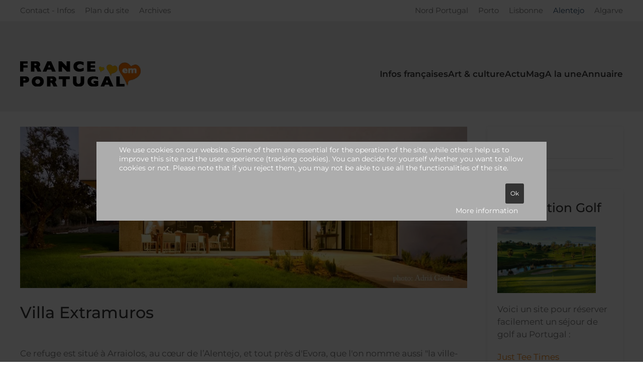

--- FILE ---
content_type: text/html; charset=utf-8
request_url: https://www.france-em-portugal.com/alentejo/evora
body_size: 28918
content:
<!DOCTYPE html>
<html lang="en-gb" dir="ltr">
    <head>
        <meta name="viewport" content="width=device-width, initial-scale=1">
        <link rel="icon" href="/images/favicon.png" sizes="any">
                <link rel="apple-touch-icon" href="/images/apple-touch-icon.png">
        <meta charset="utf-8">
	<meta name="rights" content="Brigitte Besquent">
	<meta name="description" content="Bons plans pour les expatriés et touristes français au Portugal. Événements, actualités, informations, adresses à Lisbonne, Porto, Algarve... pour mieux vivre o">
	<meta name="generator" content="Joomla! - Open Source Content Management">
	<title>Evora</title>
	<link href="/alentejo/evora?format=feed&amp;type=rss" rel="alternate" type="application/rss+xml" title="Evora">
	<link href="/alentejo/evora?format=feed&amp;type=atom" rel="alternate" type="application/atom+xml" title="Evora">
	<link href="https://www.france-em-portugal.com/component/search/?layout=blog&amp;id=32&amp;Itemid=119&amp;format=opensearch" rel="search" title="Search France Em Portugal" type="application/opensearchdescription+xml">
	<link href="/media/system/css/joomla-fontawesome.min.css?ver=4.4.12" rel="preload" as="style" onload="this.onload=null;this.rel='stylesheet'">
	<link href="/templates/yootheme/favicon.ico" rel="icon" type="image/vnd.microsoft.icon">
<link href="/media/vendor/joomla-custom-elements/css/joomla-alert.min.css?0.2.0" rel="stylesheet">
	<link href="/plugins/system/cookiehint/css/style.css?793823" rel="stylesheet">
	<link href="/templates/yootheme/css/theme.12.css?1737558979" rel="stylesheet">
	<style>#redim-cookiehint-modal {position: fixed; top: 0; bottom: 0; left: 0; right: 0; z-index: 99998; display: flex; justify-content : center; align-items : center;}</style>
<script type="application/json" class="joomla-script-options new">{"joomla.jtext":{"ERROR":"Error","MESSAGE":"Message","NOTICE":"Notice","WARNING":"Warning","JCLOSE":"Close","JOK":"OK","JOPEN":"Open"},"system.paths":{"root":"","rootFull":"https://www.france-em-portugal.com/","base":"","baseFull":"https://www.france-em-portugal.com/"},"csrf.token":"6e55e9644ea893b4a19b6b0b957504a1"}</script>
	<script src="/media/system/js/core.min.js?2cb912"></script>
	<script src="/media/system/js/messages.min.js?9a4811" type="module"></script>
	<script src="/templates/yootheme/packages/theme-analytics/app/analytics.min.js?4.4.12" defer></script>
	<script src="/templates/yootheme/vendor/assets/uikit/dist/js/uikit.min.js?4.4.12"></script>
	<script src="/templates/yootheme/vendor/assets/uikit/dist/js/uikit-icons-yoko.min.js?4.4.12"></script>
	<script src="/templates/yootheme/js/theme.js?4.4.12"></script>
	<script>(function() {  if (typeof gtag !== 'undefined') {       gtag('consent', 'denied', {         'ad_storage': 'denied',         'ad_user_data': 'denied',         'ad_personalization': 'denied',         'functionality_storage': 'denied',         'personalization_storage': 'denied',         'security_storage': 'denied',         'analytics_storage': 'denied'       });     } })();</script>
	<script>window.yootheme ||= {}; var $theme = yootheme.theme = {"i18n":{"close":{"label":"Close"},"totop":{"label":"Back to top"},"marker":{"label":"Open"},"navbarToggleIcon":{"label":"Open menu"},"paginationPrevious":{"label":"Previous page"},"paginationNext":{"label":"Next page"},"searchIcon":{"toggle":"Open Search","submit":"Submit Search"},"slider":{"next":"Next slide","previous":"Previous slide","slideX":"Slide %s","slideLabel":"%s of %s"},"slideshow":{"next":"Next slide","previous":"Previous slide","slideX":"Slide %s","slideLabel":"%s of %s"},"lightboxPanel":{"next":"Next slide","previous":"Previous slide","slideLabel":"%s of %s","close":"Close"}},"google_analytics":"UA-31899066-1","google_analytics_anonymize":""};</script>

    </head>
    <body class="">

        <div class="uk-hidden-visually uk-notification uk-notification-top-left uk-width-auto">
            <div class="uk-notification-message">
                <a href="#tm-main">Skip to main content</a>
            </div>
        </div>

        
        
        <div class="tm-page">

                        


<header class="tm-header-mobile uk-hidden@m">


        <div uk-sticky show-on-up animation="uk-animation-slide-top" cls-active="uk-navbar-sticky" sel-target=".uk-navbar-container">
    
        <div class="uk-navbar-container">

            <div class="uk-container uk-container-expand">
                <nav class="uk-navbar" uk-navbar="{&quot;align&quot;:&quot;left&quot;,&quot;container&quot;:&quot;.tm-header-mobile &gt; [uk-sticky]&quot;,&quot;boundary&quot;:&quot;.tm-header-mobile .uk-navbar-container&quot;}">

                                        <div class="uk-navbar-left">

                        
                                                    <a uk-toggle href="#tm-dialog-mobile" class="uk-navbar-toggle uk-navbar-toggle-animate">

        
        <div uk-navbar-toggle-icon></div>

                <span class="uk-margin-small-left uk-text-middle">Menu</span>
        
    </a>
                        
                    </div>
                    
                                        <div class="uk-navbar-center">

                                                    <a href="https://www.france-em-portugal.com/" aria-label="Back to home" class="uk-logo uk-navbar-item">
    <picture>
<source type="image/webp" srcset="/templates/yootheme/cache/5d/france-portugal-tel-5d30e113.webp 200w" sizes="(min-width: 200px) 200px">
<img alt="France Em Portugal" loading="eager" src="/templates/yootheme/cache/d9/france-portugal-tel-d9034781.png" width="200" height="42">
</picture></a>
                        
                        
                    </div>
                    
                    
                </nav>
            </div>

        </div>

        </div>
    



    
    
        <div id="tm-dialog-mobile" class="uk-dropbar uk-dropbar-top" uk-drop="{&quot;clsDrop&quot;:&quot;uk-dropbar&quot;,&quot;flip&quot;:&quot;false&quot;,&quot;container&quot;:&quot;.tm-header-mobile &gt; [uk-sticky]&quot;,&quot;target-y&quot;:&quot;.tm-header-mobile .uk-navbar-container&quot;,&quot;mode&quot;:&quot;click&quot;,&quot;target-x&quot;:&quot;.tm-header-mobile .uk-navbar-container&quot;,&quot;stretch&quot;:true,&quot;pos&quot;:&quot;bottom-left&quot;,&quot;bgScroll&quot;:&quot;false&quot;,&quot;animation&quot;:&quot;reveal-top&quot;,&quot;animateOut&quot;:true,&quot;duration&quot;:300,&quot;toggle&quot;:&quot;false&quot;}">

        <div class="tm-height-min-1-1 uk-flex uk-flex-column">

            
                        <div class="uk-margin-auto-bottom">
                
<div class="uk-panel" id="module-menu-dialog-mobile">

    
    
<ul class="uk-nav uk-nav-default uk-nav-accordion" uk-nav="targets: &gt; .js-accordion">
    
	<li class="item-720 uk-parent"><a href="/art-culture-tel">Art &amp; culture <span uk-nav-parent-icon></span></a>
	<ul class="uk-nav-sub">

		<li class="item-721"><a href="/art-culture-tel/musique-tel">Musique</a></li>
		<li class="item-722"><a href="/art-culture-tel/arts-mobile">Arts</a></li>
		<li class="item-723"><a href="/art-culture-tel/magazines-livres-bd-romans-tel">Lecture : livres, magazines, BD...</a></li>
		<li class="item-724"><a href="/art-culture-tel/audiovisuel-tel">Audiovisuel</a></li>
		<li class="item-725"><a href="/art-culture-tel/histoire-tel">Histoire</a></li>
		<li class="item-726"><a href="/art-culture-tel/mode-tel">Mode</a></li>
		<li class="item-727"><a href="/art-culture-tel/blogs-tel">Blogs</a></li></ul></li>
	<li class="item-728 js-accordion uk-parent"><a href>ActuMag <span uk-nav-parent-icon></span></a>
	<ul class="uk-nav-sub">

		<li class="item-729 uk-parent"><a href="/actumag-tel/tourisme-musees-tel">Tourisme &amp; musées</a>
		<ul>

			<li class="item-730"><a href="/actumag-tel/tourisme-musees-tel/visiter-le-portugal-en-video-tel">Visiter le Portugal en vidéo</a></li>
			<li class="item-748"><a href="/actumag-tel/tourisme-musees-tel/nord-portugal-tel">Nord Portugal</a></li>
			<li class="item-749"><a href="/actumag-tel/tourisme-musees-tel/porto-tel">Porto</a></li>
			<li class="item-750"><a href="/actumag-tel/tourisme-musees-tel/grand-lisbonne-tel">Lisbonne</a></li>
			<li class="item-751 uk-parent"><a href="/actumag-tel/tourisme-musees-tel/alentejo-tel">Alentejo</a>
			<ul>

				<li class="item-752"><a href="/actumag-tel/tourisme-musees-tel/alentejo-tel/evora">Evora</a></li></ul></li>
			<li class="item-753"><a href="/actumag-tel/tourisme-musees-tel/algarve-tel">Algarve</a></li></ul></li>
		<li class="item-731 uk-parent"><a href="/actumag-tel/immobilier-tel">Immobilier</a>
		<ul>

			<li class="item-732"><a href="/actumag-tel/immobilier-tel/location-tel">Location</a></li></ul></li>
		<li class="item-733"><a href="/actumag-tel/gastronomie-tel">Gastronomie</a></li>
		<li class="item-734"><a href="/actumag-tel/enfants-petits-ou-grands">Pour la famille</a></li>
		<li class="item-735"><a href="/actumag-tel/moyens-de-transport">Moyens de transport</a></li>
		<li class="item-736"><a href="/actumag-tel/economie-politique">Economie &amp; Politique</a></li></ul></li>
	<li class="item-737 uk-parent"><a href="/sorties-actualites-evenements-tel">A la une <span uk-nav-parent-icon></span></a>
	<ul class="uk-nav-sub">

		<li class="item-738"><a href="/sorties-actualites-evenements-tel/idees-originales">Idées et conseils</a></li>
		<li class="item-739"><a href="/sorties-actualites-evenements-tel/nouveautes-francaises-au-portugal">Les français au Portugal</a></li>
		<li class="item-740"><a href="/sorties-actualites-evenements-tel/sport">Sport</a></li>
		<li class="item-741"><a href="/sorties-actualites-evenements-tel/concerts-festival-expos">Concerts - Festival - Expos</a></li></ul></li>
	<li class="item-744 uk-parent"><a href="/annuaire-francais-tel">Annuaire <span uk-nav-parent-icon></span></a>
	<ul class="uk-nav-sub">

		<li class="item-745"><a href="/annuaire-francais-tel/tout-l-annuaire-des-e-francaises-par-categorie">Tout l'annuaire des (e) françaises par catégorie</a></li>
		<li class="item-746"><a href="/annuaire-francais-tel/ou-boire-un-verre">Où boire un verre ?</a></li>
		<li class="item-747"><a href="/annuaire-francais-tel/ou-manger">Où manger ?</a></li></ul></li></ul>

</div>

            </div>
            
            
        </div>

    </div>
    

</header>


<div class="tm-toolbar tm-toolbar-default uk-visible@m">
    <div class="uk-container uk-flex uk-flex-middle">

                <div>
            <div class="uk-grid-medium uk-child-width-auto uk-flex-middle" uk-grid="margin: uk-margin-small-top">

                                <div>
<div class="uk-panel" id="module-61">

    
    
<ul class="uk-subnav" uk-dropnav="{&quot;boundary&quot;:&quot;false&quot;,&quot;container&quot;:&quot;body&quot;}">
    
	<li class="item-108"><a href="/contact-infos">Contact - Infos</a></li>
	<li class="item-109"><a href="/plan-du-site?view=html&amp;id=1" title="plan du site">Plan du site</a></li>
	<li class="item-110"><a href="/archives">Archives</a></li></ul>

</div>
</div>
                
                
            </div>
        </div>
        
                <div class="uk-margin-auto-left">
            <div class="uk-grid-medium uk-child-width-auto uk-flex-middle" uk-grid="margin: uk-margin-small-top">
                <div>
<div class="uk-panel" id="module-42">

    
    
<ul class="uk-subnav" uk-dropnav="{&quot;boundary&quot;:&quot;false&quot;,&quot;container&quot;:&quot;body&quot;}">
    
	<li class="item-276"><a href="/nord-portugal-2">Nord Portugal</a></li>
	<li class="item-277"><a href="/porto-2">Porto</a></li>
	<li class="item-279"><a href="/grand-lisbonne">Lisbonne</a></li>
	<li class="item-123 uk-active uk-parent"><a href="/alentejo">Alentejo</a>
	<div class="uk-dropdown"><div class="uk-drop-grid uk-child-width-1-1" uk-grid><div><ul class="uk-nav uk-dropdown-nav">

		<li class="item-119 uk-active"><a href="/alentejo/evora">Evora</a></li></ul></div></div></div></li>
	<li class="item-122"><a href="/algarve">Algarve</a></li></ul>

</div>
</div>
            </div>
        </div>
        
    </div>
</div>

<header class="tm-header uk-visible@m">



    
        <div class="uk-navbar-container">

            <div class="uk-container">
                <nav class="uk-navbar" uk-navbar="{&quot;align&quot;:&quot;left&quot;,&quot;container&quot;:&quot;.tm-header&quot;,&quot;boundary&quot;:&quot;.tm-header .uk-navbar-container&quot;}">

                                        <div class="uk-navbar-left">

                                                    <a href="https://www.france-em-portugal.com/" aria-label="Back to home" class="uk-logo uk-navbar-item">
    <picture>
<source type="image/webp" srcset="/templates/yootheme/cache/26/new-franceemportugal-26ebdac9.webp 240w" sizes="(min-width: 240px) 240px">
<img alt="France Em Portugal" loading="eager" src="/templates/yootheme/cache/9d/new-franceemportugal-9df9375b.png" width="240" height="50">
</picture><picture>
<source type="image/webp" srcset="/templates/yootheme/cache/05/new-franceemportugal-mobil-05f4eac5.webp 300w" sizes="(min-width: 300px) 300px">
<img class="uk-logo-inverse" alt="France Em Portugal" loading="eager" src="/templates/yootheme/cache/3e/new-franceemportugal-mobil-3e03dd6f.png" width="300" height="55">
</picture></a>
                        
                        
                        
                    </div>
                    
                    
                                        <div class="uk-navbar-right">

                                                    
<ul class="uk-navbar-nav" id="module-256">
    
	<li class="item-101"><a href="/" title="Actualités françaises au Portugal">Infos françaises</a></li>
	<li class="item-255 uk-parent"><a href="/art-culture">Art &amp; culture</a>
	<div class="uk-drop uk-navbar-dropdown"><div><ul class="uk-nav uk-navbar-dropdown-nav">

		<li class="item-256"><a href="/art-culture/musique">Musique</a></li>
		<li class="item-257"><a href="/art-culture/arts">Arts</a></li>
		<li class="item-258"><a href="/art-culture/magazines-livres-bd-romans">Lecture : livres, magazines, BD...</a></li>
		<li class="item-259"><a href="/art-culture/audiovisuel">Audiovisuel</a></li>
		<li class="item-260"><a href="/art-culture/histoire">Histoire</a></li>
		<li class="item-266"><a href="/art-culture/mode">Mode</a></li>
		<li class="item-461"><a href="/art-culture/blogs">Blogs</a></li></ul></div></div></li>
	<li class="item-107 uk-parent"><a role="button">ActuMag</a>
	<div class="uk-drop uk-navbar-dropdown" mode="hover" pos="bottom-left"><div><ul class="uk-nav uk-navbar-dropdown-nav">

		<li class="item-221"><a href="/actumag/gastronomie">Gastronomie</a></li>
		<li class="item-184 uk-parent"><a href="/actumag/tourisme-musees">Tourisme &amp; musées</a>
		<ul class="uk-nav-sub">

			<li class="item-362"><a href="/actumag/tourisme-musees/visiter-le-portugal-en-video">Visiter le Portugal en vidéo</a></li></ul></li>
		<li class="item-186 uk-parent"><a href="/actumag/immobilier">Immobilier</a>
		<ul class="uk-nav-sub">

			<li class="item-699"><a href="/actumag/immobilier/location">Location</a></li></ul></li>
		<li class="item-275"><a href="/actumag/enfants-petits-ou-grands">Pour la famille</a></li>
		<li class="item-299"><a href="/actumag/moyens-de-transport">Moyens de transport</a></li>
		<li class="item-183"><a href="/actumag/economie-politique">Economie &amp; Politique</a></li></ul></div></div></li>
	<li class="item-102 uk-parent"><a href="/sorties-actualites-evenements">A la une</a>
	<div class="uk-drop uk-navbar-dropdown"><div><ul class="uk-nav uk-navbar-dropdown-nav">

		<li class="item-187"><a href="/sorties-actualites-evenements/idees-originales">Idées et conseils</a></li>
		<li class="item-319"><a href="/sorties-actualites-evenements/nouveautes-francaises-au-portugal">Les français au Portugal</a></li>
		<li class="item-289"><a href="/sorties-actualites-evenements/sport">Sport</a></li>
		<li class="item-185"><a href="/sorties-actualites-evenements/concerts-festival-expos">Concerts - Festival - Expos</a></li></ul></div></div></li>
	<li class="item-105 uk-parent"><a href="/annuaire-francais">Annuaire </a>
	<div class="uk-drop uk-navbar-dropdown"><div><ul class="uk-nav uk-navbar-dropdown-nav">

		<li class="item-503"><a href="/annuaire-francais/tout-l-annuaire-des-e-francaises-par-categorie">Tout l'annuaire des (e) françaises par catégorie</a></li>
		<li class="item-501"><a href="/annuaire-francais/ou-boire-un-verre">Où boire un verre ?</a></li>
		<li class="item-502"><a href="/annuaire-francais/ou-manger">Où manger ?</a></li></ul></div></div></li></ul>

                        
                                                    
                        
                    </div>
                    
                </nav>
            </div>

        </div>

    







</header>

            
            

            <main id="tm-main"  class="tm-main uk-section uk-section-default" uk-height-viewport="expand: true">

                                <div class="uk-container">

                    
                    <div class="uk-grid" uk-grid>
                        <div class="uk-width-expand@m">

                    
                            
                
                <div id="system-message-container" aria-live="polite"></div>

                



<div  class="uk-grid uk-child-width-1-1 uk-grid-large">
        <div>
<article id="article-44" class="uk-article" data-permalink="https://www.france-em-portugal.com/actumag-tel/tourisme-musees-tel/alentejo-tel/evora/villa-extramuros" typeof="Article" vocab="https://schema.org/">

    <meta property="name" content="Villa Extramuros">
    <meta property="author" typeof="Person" content="France em Portugal">
    <meta property="dateModified" content="2014-11-08T17:46:39+01:00">
    <meta property="datePublished" content="2012-05-25T14:47:15+02:00">
    <meta class="uk-margin-remove-adjacent" property="articleSection" content="Evora">

        
    <div class="uk-text-center uk-margin-medium-top" property="image" typeof="ImageObject">
        <meta property="url" content="https://www.france-em-portugal.com/images/tourisme/villa-extramuros/villa.jpg">
                    <a href="/actumag-tel/tourisme-musees-tel/alentejo-tel/evora/villa-extramuros"><picture>
<source type="image/webp" srcset="/templates/yootheme/cache/f7/villa-f7c50b06.webp 768w, /templates/yootheme/cache/6b/villa-6b0f9a62.webp 943w, /templates/yootheme/cache/ca/villa-cae92553.webp 944w" sizes="(min-width: 944px) 944px">
<img loading="lazy" alt class="none" src="/templates/yootheme/cache/41/villa-41d7e257.jpeg" width="944" height="340">
</picture></a>
            </div>

        
    
                        
                    <h2 property="headline" class="uk-margin-large-top uk-margin-remove-bottom uk-article-title">
                <a href="/actumag-tel/tourisme-musees-tel/alentejo-tel/evora/villa-extramuros" class="uk-link-reset">Villa Extramuros</a>            </h2>
        
        
        
        
        
                <div  class="uk-margin-medium-top" property="text">

            
                            
<p>Ce refuge est situé à Arraiolos, au cœur de l’Alentejo, et tout près d'Evora, que l'on nomme aussi "la ville-musée" (elle est inscrite au Patrimoine mondial de l’Unesco).</p>
            
        </div>
        
        
                <p class="uk-margin-medium">
            <a  class="uk-button uk-button-default" href="/actumag-tel/tourisme-musees-tel/alentejo-tel/evora/villa-extramuros">Plus de photos et d'infosVilla Extramuros</a>
        </p>
        
        
        
        
        
    
</article>
</div>
    </div>





                
                                                </div>

                        
<aside id="tm-sidebar" class="tm-sidebar uk-width-1-4@m">
    
<div class="uk-grid uk-child-width-1-1" uk-grid>    <div>
<div class="uk-card uk-card-body uk-card-default" id="module-40">

    
    

    <form id="search-40" action="/alentejo/evora" method="post" role="search" class="uk-search uk-search-default uk-width-1-1"><span uk-search-icon></span><input name="searchword" placeholder="Search" minlength="3" aria-label="Search" type="search" class="uk-search-input"><input type="hidden" name="task" value="search"><input type="hidden" name="option" value="com_search"><input type="hidden" name="Itemid" value="119"></form>






</div>
</div>    <div>
<div class="uk-card uk-card-body uk-card-default color-color badge-new" id="module-77">

    
        <h3 class="uk-card-title">

                Réservation Golf        
        </h3>

    
    
<div class="uk-margin-remove-last-child custom" ><p><a class="display-block text-center" href="http://www.justteetimes.com/" target="_blank" rel="noopener"><img class="size-auto" title="The next generation tool set for Joomla and WordPress" src="/images/tourisme/lisbonne/golfs/golf.jpg" alt="golf" width="196" height="132" /></a></p>
<p>Voici un site pour réserver facilement un séjour de golf au Portugal :</p>
<p><a title="spécialiste de la réservation golf au portugal" href="http://www.justteetimes.com/" target="_blank" rel="noopener">Just Tee Times</a></p></div>

</div>
</div>    <div>
<div class="uk-card uk-card-body uk-card-primary" id="module-86">

    
        <h3 class="uk-card-title">

                Les sites portugais classés Unesco        
        </h3>

    
    
<div class="uk-margin-remove-last-child custom" ><p><img src="/images/module-alaune/fado-unesco.jpg" alt="fado-unesco" /></p>
<p><strong>Un bon critère pour sélectionner des lieux à visiter !<br /></strong><a title="sites classés UNESCO portugal" href="/actumag/tourisme-musees/14-actualite-au-portugal/tourisme-musees/126-quelques-sites-portugais-classes-au-patrimoine-mondial-de-l-unesco">Cliquez pour voir Evora, Foz coa, Sintra...</a></p>
<p>Le <strong>Fado </strong>est classé patrimoine de l'humanité depuis 2012...</p></div>

</div>
</div>    <div>
<div class="uk-panel color-color tm-child-list tm-child-list-divider" id="module-128">

    
        <h3>

                A voir aussi :        
        </h3>

    
    
<ul class="latestnews">
        <li><a href="/actumag/tourisme-musees/sud-portugal/alentejo/decouvrez-la-costa-vicentina-un-paradis-ecotouristique-au-portugal">Découvrez la Costa Vicentina : Un Paradis Écotouristique au Portugal</a></li>
        <li><a href="/actumag/tourisme-musees/centre-portugal/lisbonne/panoramico-de-monsanto">Panoramico de Monsanto</a></li>
        <li><a href="/actumag/tourisme-musees/centre-portugal/lisbonne/les-10-meilleurs-golf-du-grand-lisbonne">Les 9 meilleurs Golf du grand Lisbonne</a></li>
        <li><a href="/actumag/tourisme-musees/centre-portugal/lisbonne/elevador-de-santa-justa">Un élève d'Eiffel a sévi sur Lisbonne</a></li>
        <li><a href="/actumag/tourisme-musees/sud-portugal/alentejo/la-region-de-l-alentejo">La région de l'Alentejo</a></li>
        <li><a href="/actumag/tourisme-musees/nord-portugal/porto-et-alentours/grand-hotel-de-paris-a-porto">Grand hôtel de Paris à Porto</a></li>
        <li><a href="/actumag/tourisme-musees/centre-portugal/lisbonne/revivre-le-grand-tremblement-de-lisbonne">Revivre le grand séisme de Lisbonne...</a></li>
        <li><a href="/actumag/tourisme-musees/centre-portugal/lisbonne/c-est-pas-un-musee-mais-un-terrain-de-jeu-pour-petits-et-grands">Pavilhão do Conhecimento : le terrain de jeu pour petits et grands ! </a></li>
        <li><a href="/actumag/tourisme-musees/un-peu-de-tourisme-en-compagnie-de-julie-andrieu">Un peu de tourisme en compagnie de Julie Andrieu</a></li>
        <li><a href="/actumag/tourisme-musees/le-retro-portugais-un-pied-de-nez-reussi-a-la-crise">Le rétro portugais, un pied-de-nez réussi à la crise</a></li>
        <li><a href="/actumag/tourisme-musees/quelques-sites-portugais-classes-au-patrimoine-mondial-de-l-unesco">Quelques sites portugais classés au Patrimoine mondial de l'UNESCO</a></li>
        <li><a href="/actumag/tourisme-musees/centre-portugal/lisbonne/plages-et-baignade">Plages et baignade</a></li>
        <li><a href="/actumag/tourisme-musees/centre-portugal/lisbonne/brocantes-foires-marches-aux-puces-sur-lisbonne">Brocantes, foires, marchés aux puces sur Lisbonne</a></li>
        <li><a href="/actumag/tourisme-musees/musee-du-theatre-romain">Musée du Théâtre Romain</a></li>
        <li><a href="/actumag/tourisme-musees/nord-portugal/parc-national-peneda-geres">Parc National Peneda Gerês</a></li>
    </ul>

</div>
</div>    <div>
<div class="uk-card uk-card-body uk-card-default badge-live" id="module-211">

    
        <h3 class="uk-card-title">

                Découvrir le Portugal en vidéos        
        </h3>

    
    
<div class="uk-margin-remove-last-child custom" ><p><a title="visiter le portugal en vidéos" href="/actumag/tourisme-musees/visiter-le-portugal-en-video"><img src="/images/tourisme/PORTUGAL-VIDEOS.png" alt="PORTUGAL-VIDEOS" /></a></p>
<p><a title="visiter le portugal en vidéos" href="/actumag/tourisme-musees/visiter-le-portugal-en-video">Allez voir</a> --&gt;</p></div>

</div>
</div>    <div>
<div class="uk-card uk-card-body uk-card-secondary tm-child-list" id="module-218">

    
        <h3 class="uk-card-title">

                Dans la même région        
        </h3>

    
    <ul class="mod-articlescategory category-module mod-list">
                    <li>
                                    <a href="/actumag-tel/tourisme-musees-tel/alentejo-tel/evora/villa-extramuros" class="mod-articles-category-title ">Villa Extramuros</a>    
    
    
    
    
    
    
    </li>
    </ul>

</div>
</div>    <div>
<div class="uk-card uk-card-body uk-card-default" id="module-193">

    
        <h3 class="uk-card-title">

                Les vins portugais        
        </h3>

    
    
<div class="uk-margin-remove-last-child custom" ><p><img src="/images/gastronomie/vins/vinho-verde-minho.jpg" alt="vinho verde minho" /></p>
<p><a href="/actumag/gastronomie/les-vins-portugais">Connaissez-vous les vins portugais ?</a></p>
<p><a href="/actumag/tourisme-musees/sud-portugal/alentejo/les-vins-de-l-alentejo">L'Alentejo et ses excellents vins !</a></p>
<p><a href="/actumag/gastronomie/aguardente-eau-ardente-est-une-eau-de-vie-portugaise">Qu'est-ce que l'Aguardente ?</a></p>
<p><a href="/actumag/tourisme-musees/nord-portugal/porto-et-alentours/la-vallee-du-douro">Les paysages viticoles du Douro...</a></p>
<p><a href="/art-culture/histoire/un-peu-d-histoire-sur-le-porto-et-sa-ville">Histoire du commerce du Porto</a></p></div>

</div>
</div></div>
</aside>

                    </div>
                     
                </div>
                
            </main>

            

            
        </div>

        
        

    
<div id="redim-cookiehint-modal">   <div id="redim-cookiehint">     <div class="cookiecontent">   <p>We use cookies on our website. Some of them are essential for the operation of the site, while others help us to improve this site and the user experience (tracking cookies). You can decide for yourself whether you want to allow cookies or not. Please note that if you reject them, you may not be able to use all the functionalities of the site.</p>    </div>     <div class="cookiebuttons">        <a id="cookiehintsubmit" onclick="return cookiehintsubmit(this);" href="https://www.france-em-portugal.com/alentejo/evora?rCH=2"         class="btn">Ok</a>          <div class="text-center" id="cookiehintinfo">                <a target="_self" href="https://www.france-em-portugal.com/2-uncategorised/291-politique-de-confidentialite">More information</a>                      </div>      </div>     <div class="clr"></div>   </div> </div>     <script type="text/javascript">        document.addEventListener("DOMContentLoaded", function(event) {         if (!navigator.cookieEnabled){           document.getElementById('redim-cookiehint-modal').remove();         }       });        function cookiehintfadeOut(el) {         el.style.opacity = 1;         (function fade() {           if ((el.style.opacity -= .1) < 0) {             el.style.display = "none";           } else {             requestAnimationFrame(fade);           }         })();       }         function cookiehintsubmit(obj) {         document.cookie = 'reDimCookieHint=1; expires=Fri, 15 Jan 2027 23:59:59 GMT;57; path=/';         cookiehintfadeOut(document.getElementById('redim-cookiehint-modal'));         return true;       }        function cookiehintsubmitno(obj) {         document.cookie = 'reDimCookieHint=-1; expires=0; path=/';         cookiehintfadeOut(document.getElementById('redim-cookiehint-modal'));         return true;       }     </script>  
</body>
</html>
